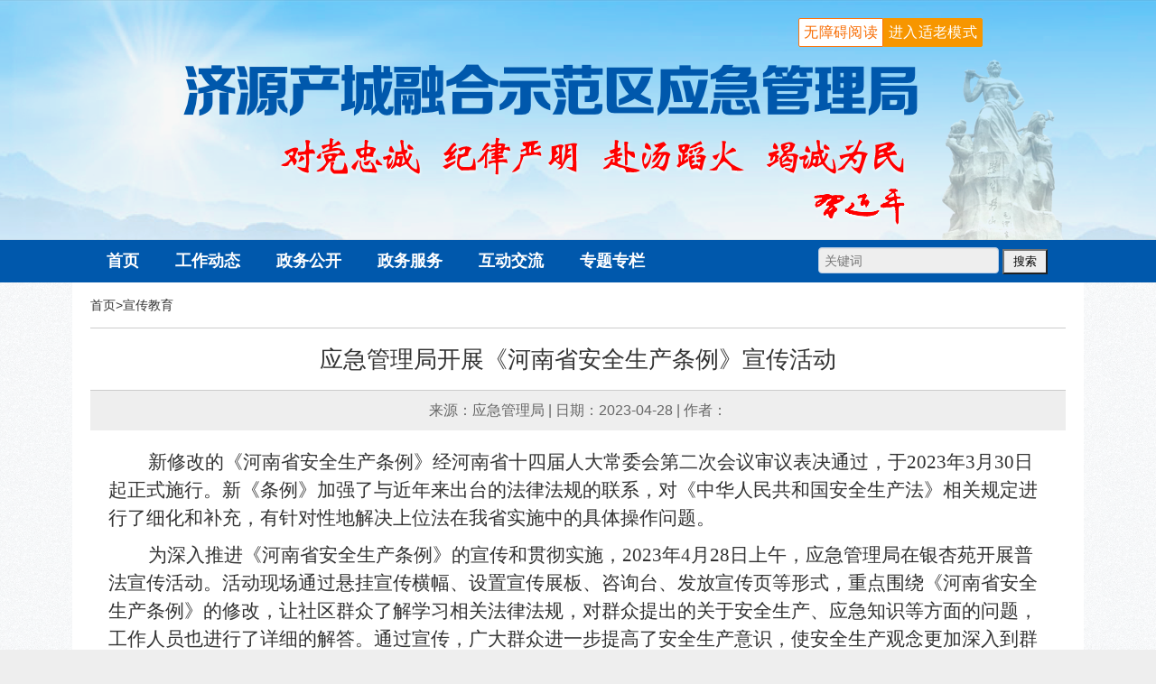

--- FILE ---
content_type: text/html
request_url: http://ajj.jiyuan.gov.cn/tslm_yjj_/xcjy_yjj/t890620.html
body_size: 10340
content:
<!DOCTYPE html>
<html lang="en">

<head>
  <meta charset="UTF-8">
  <meta name="viewport" content="width=device-width, initial-scale=1.0">
  <title>
    应急管理局开展《河南省安全生产条例》宣传活动--济源产城融合示范区应急管理局
  </title>
  <link rel="stylesheet" href="../../images/yjj_yunvip.css">
</head>

<body style="background: #eee url(../../images/yjj_bg.png) repeat;">
<a href=/_ascnlink_n></a>
  <div class="layout" style="background: url(../../assets_yjj/images/P020230317487970227669.png) no-repeat center top;height: 266px;"></div>
  <div class="layout" style="background-color: #0058AC;">
    <div class="container">
<ul class="yjjnav">
    <li><a href="/">首页</a></li>
    <li><a href="../../gzdt_yjj_/gzdt_yjj/">工作动态</a></li>
    <li><a href="../../14212/">政务公开</a></li>
    <li><a id="hnzwfw2021"
            href="https://www.hnzwfw.gov.cn/portal/department/001003033002034?region=419001000000&creditCode=11411600757105322B"
            target="_blank">政务服务</a></li>
    <li><a href="../../hdjl_yjj/wmly_yjj/">互动交流</a></li>

    <li><a href="../../ztzl_yjj/">专题专栏</a></li>
    <div class="searchbar">
        <form method="get" name="searchform"  target="_blank" onsubmit="return false">
            <input type="text" class="input" id="searchWord" name="keyword" placeholder="关键词" />
            <input type="submit" name="search" value="搜索" style="padding:3px 10px;" class="button bg" onclick="javascript:chkSearch()" />
        </form>
    </div>
</ul>
<!-- Monitor Start -->
<script language='JavaScript' charset='utf-8' src='//stat.www.jiyuan.gov.cn/ubas/js/count.js'></script>
<script type='text/javascript'>
params.docId='890620';
params.doctitle='应急管理局开展《河南省安全生产条例》宣传活动';
params.siteId='76';
params.channelId='20838';
params.channelName='宣传教育';
params.siteName='应急管理局';
</script>
<script language='JavaScript' charset='utf-8' src='//stat.www.jiyuan.gov.cn/ubas/js/submit.js'></script>
<!-- Monitor End -->
<script type="text/javascript">
function chkSearch() {
	var searchVal = document.getElementById("searchWord").value;
	if (!searchVal) {
		alert('请输入搜索关键词!');
		return false
	} else {
			var $url = '//sousuo.www.jiyuan.gov.cn/site/anjianju/search.html?searchWord=' + searchVal + '&siteId=28'
			window.open($url, '_blank');}
};

window.addEventListener('load', function() {
  var wza = document.createElement('div')
  wza.classList.add('wza-box')
  wza.classList.add('cl')
  wza.innerHTML = '<a onclick="headTool.switchOld()" id="toolbarOldman" class="oldman" title="进入适老模式">进入适老模式</a><a id="toolbarSwitch" class="wza" title="无障碍阅读">无障碍阅读</a>'
  var searchBox = document.querySelector('.layout')
  searchBox.appendChild(wza)

  window.headTool = {
    init:function(){
      var mode = this.getCookie("mode");
      if(mode==2){
      toolbarOldman.innerText = "关闭适老模式"
      document.body.classList.add("oldModel");
    }else{
      toolbarOldman.innerText ="进入适老模式" 
      document.body.classList.remove("oldModel");
    }
      return this;
    },
    switchOld:function(){
      var mode = this.getCookie("mode");
      if(mode==2){
        this.setCookie("mode",1)
      }else{
        this.setCookie("mode",2)
      }
      window.location.reload();
    },
    getCookie:function(name) {
      var arr, reg = new RegExp("(^| )" + name + "=([^;]*)(;|$)");
      if (arr = document.cookie.match(reg)){
        return unescape(arr[2]);
      }else{
        return null;
      }
    },
    setCookie:function(name, value) {
      var Days = 30;
      var exp = new Date();
      exp.setTime(exp.getTime() + Days * 24 * 60 * 60 * 1000);
      document.cookie = name + '=' + escape(value) + ';path=/;expires=' + exp.toGMTString()
    }
  }.init();
  function addScript(){
    var script = document.createElement('script');
    script.setAttribute('type','text/javascript');
    script.setAttribute('src',  "//wza.www.jiyuan.gov.cn/boots/ajj.jiyuan.gov.cn/esdToolsInit.js");
    script.setAttribute('charset',  "UTF-8");
    document.getElementsByTagName('head')[0].appendChild(script);
  }
  addScript();
})
</script>   
<style>
    .searchbar {
        float: right;
        padding-right: 20px;
        display: inline-block;
        margin-top: 8px;
    }

    .input {
        font-size: 14px;
        color: #666;
        padding: 1px 6px;
        border: solid 1px #b8cce5;
        width: 200px;
        height: 29px;
        line-height: 20px;
        display: inline-block;
        border-radius: 4px;
        -webkit-appearance: none;
        box-shadow: 0 1px 1px rgba(0, 0, 0, 0.075) inset;
        transition: all 1s cubic-bezier(0.175, 0.885, 0.32, 1) 0s;
        background-color: #eee;
    }
</style>
    </div>
  </div>
  <div style="background-color: #fff;width: 1120px;margin:0 auto;">
    <div class="container">
      <div class="list-page" style="background-color: #fff;">
        <div style="border-bottom:1px solid #ccc">
          <div style="height: 50px;line-height: 50px;">
            <div class="title" style="display: none;">
              <a href="./">
                宣传教育
              </a>
            </div>
            <div class="path" style="float: left;">
              <a href="../../" title="首页" class="CurrChnlCls">首页</a>><a href="./" title="宣传教育" class="CurrChnlCls">宣传教育</a>
            </div>
          </div>
          <div class="clearfix"></div>
        </div>

        <div class="content">
          <div class="ctitle">
            应急管理局开展《河南省安全生产条例》宣传活动
          </div>
          <div class="csubtitle">
            <span>来源：应急管理局</span> |
            <span>日期：2023-04-28</span> |
            <span>作者：</span>
          </div>
          <div class="chtml">
            <div class="view TRS_UEDITOR trs_paper_default trs_word trs_web"><p><span style=";font-family:仿宋_GB2312;font-size:21px"><span style="font-family:仿宋_GB2312">    新修改的《河南省安全生产条例》经河南省十四届人大常委会第二次会议审议表决通过，于</span><span style="font-family:仿宋_GB2312">2023年3月30日起正式施行。新《条例》加强了与近年来出台的法律法规的联系，对《中华人民共和国安全生产法》相关规定进行了细化和补充，有针对性地解决上位法在我省实施中的具体操作问题。</span></span></p><p><span style=";font-family:仿宋_GB2312;font-size:21px"><span style="font-family:仿宋_GB2312">    为深入推进《河南省安全生产条例》的宣传和贯彻实施，</span><span style="font-family:仿宋_GB2312">2023年4月28日上午，应急管理局在银杏苑开展普法宣传活动。活动现场通过悬挂宣传横幅、设置宣传展板、咨询台、发放宣传页等形式，重点围绕《河南省安全生产条例》的修改，让社区群众了解学习相关法律法规，对群众提出的关于安全生产、应急知识等方面的问题，工作人员也进行了详细的解答。通过宣传，广大群众进一步提高了安全生产意识，使安全生产观念更加深入到群众日常生活和工作中，安全人人有责的观念深入人心，取得了良好的效果。</span></span></p><p style="text-align: center;"><span style=";font-family:仿宋_GB2312;font-size:21px"><span style="font-family:仿宋_GB2312"><img src="./W020230428589673947618.png" title="图片.png" data-uploadpic="U020230428588840584379.png" needdownload="true" data-needdownload="true" alt="" picname="图片.png" OLDSRC="W020230428589673947618.png" /><br/></span></span></p><p style="text-align: center;"><span style=";font-family:仿宋_GB2312;font-size:21px"><span style="font-family:仿宋_GB2312"><img src="./W020230428589674379110.png" title="图片.png" data-uploadpic="U020230428588927746112.png" needdownload="true" data-needdownload="true" alt="" picname="图片.png" OLDSRC="W020230428589674379110.png" /><br/></span></span></p><p><span style=";font-family:仿宋_GB2312;font-size:21px"><span style="font-family:仿宋_GB2312">    下一步，应急管理局将以更多元、更广泛、更灵活的形式，深入宣传贯彻新修改的《河南省安全生产条例》，全力提升全民安全防范意识和减灾避险能力，营造全社会关注、支持、参与应急管理的良好氛围，使应急管理和安全发展理念更加深入人心，让安全成为大家的思想自觉和行动自觉。</span></span></p><p style="text-align: left;"><span style=";font-family:仿宋_GB2312;font-size:21px"><span style="font-family:仿宋_GB2312"><br/></span></span><br/></p></div>
          </div>
        </div>

      </div>
    </div>
  </div>

  <div class="layout">
    <div class="container">
      <div class="footers">
        <span><img width="66" src="../../images/yjj_logo1.png" /></span>
<script id="_jiucuo_" sitecode='4190010021' src='https://zfwzgl.www.gov.cn/exposure/jiucuo.js'></script>
        <span><script type="text/javascript">document.write(unescape("%3Cspan id='_ideConac' %3E%3C/span%3E%3Cscript src='https://dcs.conac.cn/js/17/268/0000/60027043/CA172680000600270430002.js' type='text/javascript'%3E%3C/script%3E"));</script></span>
        <div class="addr" style="display: inline-block;text-align: left;">
          <span>主办：济源产城融合示范区应急管理局</span> <br>
电话：6633960 / 6633878 | 地址：济源第二行政区8号楼301<br />
          <span>网站标识码： 4190010021 | 投稿：jyaqyj@163.com</span> <br>
          <span><a href="//www.beian.gov.cn/portal/registerSystemInfo?recordcode=41900102410924">豫公网安备： 41900102410924号</a> | </span>
          <a href="https://beian.miit.gov.cn" target="_blank" style="color:#333">备案号：豫ICP备2022022807号-1</a>
        </div>
      </div>
    </div>
  </div>
  <!--[if lt IE 9]>
  <script src="//cdn.bootcss.com/html5shiv/3.7.3/html5shiv.min.js"></script>
  <script src="//cdn.bootcss.com/respond.js/1.4.2/respond.min.js"></script>
<![endif]-->
</body>

</html>

--- FILE ---
content_type: text/css
request_url: http://ajj.jiyuan.gov.cn/images/yjj_yunvip.css
body_size: 23422
content:
@charset "utf-8";

@-ms-viewport {
    width: device-width;
}

*,
*:before,
*:after {
    -webkit-box-sizing: border-box;
    -moz-box-sizing: border-box;
    box-sizing: border-box;
}

html,
body,
ul,
ol,
p {
    margin: 0;
    padding: 0;
}

html {
    font-family: sans-serif;
    font-size: 16px;
    -webkit-text-size-adjust: 100%;
    -ms-text-size-adjust: 100%;
    -webkit-tap-highlight-color: rgba(0, 0, 0, 0);
    -ms-overflow-style: scrollbar;
}

body {
    color: #333;
    font-size: 1em;
    font-family: -apple-system, BlinkMacSystemFont, "PingFang SC", "Microsoft YaHei", "simsun", "Segoe UI", Roboto, "Helvetica Neue", Arial, sans-serif, "Apple Color Emoji", "Segoe UI Emoji", "Segoe UI Symbol";
    background-color: #fff;
    line-height: 1.5;
    font-variant-ligatures: no-common-ligatures;
}

header,
nav,
menu,
aside,
main,
article,
section,
footer {
    display: block;
}

table {
    width: 100%;
    max-width: 100%;
    border-collapse: separate;
    border-spacing: 0;
}

td,
th {
    padding: .5em;
}

b,
strong {
    font-weight: bold;
}

small {
    font-size: 80%;
}

img {
    border: 0;
    border-style: none;
    vertical-align: middle;
}

a,
a:link {
    text-decoration: none;
    color: #333;
    transition: all 0.5s ease;
}

a:active,
a:hover {
    outline: 0;
    color: #0a8;
    text-decoration: none;
}

a:focus {
    text-decoration: none;
    outline: thin dotted;
    outline: 0.5em auto -webkit-focus-ring-color;
}

.x1,
.x2,
.x3,
.x4,
.x5,
.x6,
.x7,
.x8,
.x9,
.x10,
.x11,
.x12 {
    float: left;
    position: relative;
    min-height: 1px;
    overflow: hidden;
}

.x1 {
    width: 8.33333333%
}

.x2 {
    width: 16.66666667%
}

.x3 {
    width: 25%
}

.x4 {
    width: 33.33333333%
}

.x5 {
    width: 41.66666667%
}

.x6 {
    width: 50%
}

.x7 {
    width: 58.33333333%
}

.x8 {
    width: 66.66666667%
}

.x9 {
    width: 75%
}

.x10 {
    width: 83.33333333%
}

.x11 {
    width: 91.66666667%
}

.x12 {
    width: 100%
}

hr {
    color: #333;
    border: none;
    border-bottom: solid 1px #ddd;
    clear: both;
    float: none;
    width: 100%;
    height: 0;
    margin: 1em 0;
    -moz-box-sizing: content-box;
    box-sizing: content-box;
}

.hr-space {
    color: #333;
    border: none;
    border-bottom: solid 1px #ddd;
    clear: both;
    float: none;
    width: 100%;
    height: 0;
    margin: 0;
    -moz-box-sizing: content-box;
    box-sizing: content-box;
}

.bg {
    background-color: #eee;
}

.border {
    border: 1px solid #ccc;
}

.block {
    display: block !important;
}

.inline-block {
    display: inline-block !important;
}

.clearfix {
    content: " ";
    display: block;
    height: 0;
    clear: both;
    visibility: hidden;
    overflow: hidden
}

.float-left {
    float: left;
}

.float-right {
    float: right;
}

.layout {
    width: 100%;
}

.container {
    width: 1080px;
    margin-left: auto;
    margin-right: auto;
    overflow: hidden;
}

.row:after {
    content: " ";
    display: block;
    height: 0;
    clear: both;
    visibility: hidden;
    overflow: hidden
}

.row [class^="x"] {
    padding-left: 10px;
    padding-right: 10px;
}

.row {
    margin-left: -10px;
    margin-right: -10px;
}

.container>.row {
    padding-top: 15px;
    padding-bottom: 15px;
}

.container>.row.nopd {
    padding-top: 0;
    padding-bottom: 0;
}

.layout>.row {
    margin-left: 0;
    margin-right: 0
}

.layout>.row .x12 {
    padding-left: 0;
    padding-right: 0
}


.logo {
    padding: 20px;
}

.logo img {
    height: 60px;
}

.nav {
    overflow: hidden;
    padding-top: 30px;
    /* position: absolute;top:100%;right:0 */
}

.nav li {
    display: inline-block;
}

.nav a {
    display: inline-block;
    padding: 10px 10px;
}

.yjjnav {
    overflow: hidden;
}

.yjjnav li {
    display: inline-block;
}

.yjjnav li a {
    display: inline-block;
    padding: 10px 18px;
    color: #fff;
    font-size: 18px;
    font-weight: bold;
}

.yjjnav li a:hover {
    background-color: #004486;
}

.slideTxtBox {
    width: 100%;
    text-align: left;
}

.slideTxtBox .hd {
    border-bottom: 1px solid #ddd;
    position: relative;
}

.slideTxtBox .hd ul {
    overflow: hidden;
}

.slideTxtBox .hd ul li {
    float: left;
    width: 6em;
    cursor: pointer;
    font-size: 18px;
    list-style: none;
    text-align: center;
}

.slideTxtBox .hd ul li:last-child {
    border-right: none;
}

.slideTxtBox .hd ul li.on {
    color: #006eab;
}

.slideTxtBox .hd ul li.on a {
    color: #006eab;
    border-bottom: 2px solid #006eab;
    display: inline-block;
    padding: 8px;
}

.slideTxtBox .hd ul li a {
    color: #999999;
    border-bottom: 2px solid transparent;
    display: inline-block;
    padding: 8px;
}

.slideTxtBox .bd {
    padding-top: 10px;
}

.slideTxtBox .bd ul {
    padding-left: 1.1em;
    zoom: 1;
    padding-top: 12px
}

.slideTxtBox .bd li {
    line-height: 1.5;
    padding-bottom: 10px;
}

.slideTxtBox .bd li:after {
    content: " ";
    display: block;
    height: 0;
    clear: both;
    visibility: hidden;
    overflow: hidden
}

.slideTxtBox .bd li .date {
    float: right;
    color: #999;
    font-size: 0.875em;
}

.slideTxtBox .bd ul li a {
    display: block;
    white-space: nowrap;
    overflow: hidden;
    text-overflow: ellipsis;
    padding-right: 1em;
    float: left;
    width: 80%
}

.slideTxtBox:after {
    content: " ";
    display: block;
    height: 0;
    clear: both;
    visibility: hidden;
    overflow: hidden
}

.slideTxtBox .bd ul li.media {
    list-style: none;
    margin-left: -26px;
    padding-left: 0;
    margin-bottom: 6px
}

.slideTxtBox .bd ul li.media a {
    width: 100%;
}

.slideTxtBox .bd ul li.media .title {
    text-overflow: ellipsis;
    overflow: hidden;
}

.slideTxtBox .bd ul li.media .abstract {
    white-space: normal;
    font-size: .8em;
    color: #999;
}

.slideTxtBox.single .bd .date {
    width: 58px;
    height: 58px;
    background: #eee;
    float: left;
    text-align: center;
    padding: 4px;
    margin-right: .5em;
    line-height: 1.5;
}

.slideTxtBox.single .bd .date .year {
    font-size: 1em;
}

.slideTxtBox.single .bd .date .month {
    font-size: .8em;
}

.slideTxtBox.single .bd li a {
    width: 80%
}

.slideTxtBox.single .bd li {
    list-style: none;
    margin-left: -1.1em
}

.slideTxtBox.single .bd li {
    line-height: 1.5;
    padding-bottom: 8px;
}

.links {
    overflow: hidden;
    text-align: center;
    background-color: #3F4CA6;
    padding: 40px 0;
    opacity: .8;
    height: 200px
}

.links:hover {
    opacity: 1;
}

.links .title {
    margin-bottom: 20px;
    font-size: 20px;
    font-size: 1.175em;
    padding: 0 4px;
    font-weight: 300;
}

.links a {
    display: block;
    color: #fff
}

.radius-tl {
    border-top-left-radius: 2em;
    border-bottom-right-radius: 2em;
}

.radius-tr {
    border-top-right-radius: 2em;
    border-bottom-left-radius: 2em;
}

.list-boxlink {
    padding: 0 10px;
    overflow: hidden;
    border: 1px solid #eee;
}

.list-boxlink>a {
    display: block;
}

.list-boxlink .title {
    color: #006eab;
    padding-top: 15px;
    padding-bottom: 15px;
    font-size: 1.2em;
    line-height: 1.2em;
}

.list-boxlink .title>span {
    font-size: .8em;
    color: #666;
    float: right;
}

.list-boxlink .img img {
    width: 100%
}

.list-boxlink .abstract {
    font-size: .9em;
    color: #999;
    padding-top: 10px;
    padding-bottom: 10px;
}

.list-img {
    overflow: hidden;
    padding: 15px;
    background-color: #fff;
}

.list-img a {
    display: block;
    padding-top: 5px;
    padding-bottom: 5px;
}

.list-img img {
    width: 100%
}

.list-imglinks {
    overflow: hidden;
}

.list-imglinks .title {
    color: #006eab;
    font-size: 1.2em;
    border-bottom: 2px solid #006eab;
    display: inline-block;
    margin-left: 10px;
}

.list-imglinks .list {
    margin-left: 0;
    margin-right: 0;
}

.list-imglinks .list:after {
    content: " ";
    display: block;
    height: 0;
    clear: both;
    visibility: hidden;
    overflow: hidden
}

.list-imglinks .list a {
    display: block;
    width: 20%;
    float: left;
    padding: 10px
}

.list-imglinks img {
    width: 100%;
}

.pager {
    text-align: center;
    margin-bottom: 20px;
    border-top: 1px solid #ccc;
    padding-top: 10px;
    padding-bottom: 10px;
    background: #eee;
}

.pager a {
    display: inline-block;
    background-color: #fff;
    padding: 6px 15px;
    border: 1px solid #ccc;
    border-radius: 0.2em;
    margin-left: 2px;
    margin-right: 2px;
}

.pager span {
    display: inline-block;
    background-color: #006eab;
    color: #FFF;
    padding: 6px 15px;
    border: 1px solid #ccc;
    border-radius: 0.2em;
    margin-left: 2px;
    margin-right: 2px;
}

.pager a.on,
.pager a:hover {
    background-color: #62adf1;
    color: #fff;
    text-decoration: none;
}

.imgvideo img {
    width: 380px;
}

.imgvideo>a {
    width: 380px;
    float: left;
}

.imgvideo>.abstract {
    width: 310px;
    float: left;
    padding: 10px;
    text-align: justify;
}

.imgvideo:after {
    content: " ";
    display: block;
    height: 0;
    clear: both;
    visibility: hidden;
    overflow: hidden
}

.footer {
    color: #ddd
}

.footer .title {
    font-size: 1.8em;
}

.footers {
    text-align: center;
    overflow: hidden;
    padding-bottom: 20px;
    padding-top: 20px;
}

.footers>span {
    padding-left: 10px;
    padding-right: 10px;
}

.footers>span img {
    vertical-align: middle;
}

.footers .addr {
    vertical-align: middle;
    padding-left: 20px;
}

.footers .addr span {
    display: inline-block;
}

.sidebarbg {
    background-color: #ededed;
    padding: 0 20px;
    border-top: 2px solid #006eab;
    border-bottom: 2px solid #006eab;
}

.grid {
    overflow: hidden;
    padding: 20px;
    background-color: #fff;
}

.grid:after {
    display: block;
    content: ' ';
    height: 0;
    overflow: hidden;
    visibility: hidden;
    clear: both;
}

.grid a {
    display: block;
}

.grid .grid-item {
    float: left;
    width: 33.3333333%;
    text-align: center;
    padding-bottom: 20px;
}

.grid .grid-item span {
    display: block;
    padding-top: 5px;
}


.cbox {
    background-image: linear-gradient(90deg, #FECA05 0%, #FFAC02 100%);
    border-radius: 34px 0 0 34px;
}

.list-page {
    overflow: hidden;
}

.list-page .title {
    float: left;
    width: 10em;
    font-size: 24px;
    height: 40px;
}

.list-page .path {
    float: right;
    font-size: 14px;
    height: 40px;
}

.list-page .path a {
    display: inline-block;
}

.list-page .sub-nav {
    text-align: right;
    background-color: #f2f2f2;
    padding: 8px 15px;
}

.list-page .sub-nav a {
    display: inline-block;
    padding: 5px 20px;
    background-color: #006eab;
    color: #fff;
    border-radius: 2px;
}

.list-text {
    overflow: hidden;
}

.list-text li {
    border-bottom: 1px dashed #eee;
    list-style: none;
    padding: 10px 0;
}

.list-text li a {
    width: 80%;
}

.list-text li span {
    float: right
}

.content {
    overflow: hidden;
}

.content .ctitle {
    font-size: 1.6em;
    text-align: center;
    padding-top: 15px;
    padding-bottom: 15px;
}

.content .csubtitle {
    background-color: #eee;
    text-align: center;
    border-top: 1px solid #ccc;
    padding: 10px;
}

.content>.csubtitle {
    color: #666
}

.content .chtml {
    padding: 20px;
}

.content .chtml p {
    padding-bottom: 10px;
}

@media (max-width:760px) {

    .xm1,
    .xm2,
    .xm3,
    .xm4,
    .xm5,
    .xm6,
    .xm7,
    .xm8,
    .xm9,
    .xm10,
    .xm11,
    .xm12 {
        float: left;
        position: relative;
        min-height: 1px;
        overflow: hidden;
    }

    .xm1 {
        width: 8.33333333%
    }

    .xm2 {
        width: 16.66666667%
    }

    .xm3 {
        width: 25%
    }

    .xm4 {
        width: 33.33333333%
    }

    .xm5 {
        width: 41.66666667%
    }

    .xm6 {
        width: 50%
    }

    .xm7 {
        width: 58.33333333%
    }

    .xm8 {
        width: 66.66666667%
    }

    .xm9 {
        width: 75%
    }

    .xm10 {
        width: 83.33333333%
    }

    .xm11 {
        width: 91.66666667%
    }

    .xm12 {
        width: 100%
    }

    html {
        font-size: 1em;
    }

    /* [class^="x"]{width: 100%} */
    .container {
        width: 100% !important;
    }

    .xm-full {
        width: 100%;
    }

    .xm-show {
        display: block !important;
    }

    .xm-hidden {
        display: none !important;
    }

    .footer {
        padding-left: 10px;
        padding-right: 10px;
        text-align: center;
    }

    .footer .title {
        font-size: 1.25em;
    }

    .nav a,
    .nav li {
        display: block;
    }

    .nav {
        display: none;
    }

    .slideTxtBox.single .bd .date {
        line-height: 2;
    }

    .slideTxtBox .bd {
        padding: 10px;
    }

    .slideTxtBox .bd ul li a {
        width: 75%
    }

    .slideTxtBox .bd li .date {
        font-size: .8em;
        display: block;
        /* float: none; */
    }

    .logo img {
        width: 100%;
        height: auto !important
    }

    .list-page .title {
        float: none;
        width: 100%;
    }

    .list-page .path {
        float: none;
        width: 100%
    }

    .list-page .sub-nav {
        text-align: left;
        padding: 0;
    }

    .list-page .sub-nav a {
        padding: 5px;
    }

    .list-page {
        padding-left: 15px;
        padding-right: 15px;
    }

    .list-text li span {
        display: none;
    }

    .list-page .path {
        display: none;
    }

    .content .csubtitle {
        padding: 10px 0;
    }

    .content .ctitle {
        text-align: left;
        font-size: 1.2em;
    }

    .content .csubtitle {
        font-size: .875em;
    }

    .content .chtml {
        padding: 15px 0;
    }

    .logo {
        width: 85%;
        padding: 15px;
    }
}

.focusBox {
    position: relative;
    width: 100%;
    height: 330px;
    overflow: hidden;
    font: 12px/1.5 Verdana, Geneva, sans-serif;
    text-align: left;
    background: white;
}

.focusBox .pic img {
    width: 100%;
    height: 330px;
    display: block;
}

.focusBox .txt-bg {
    position: absolute;
    bottom: 0;
    z-index: 1;
    height: 36px;
    width: 100%;
    background: #333;
    filter: alpha(opacity=60);
    opacity: 0.6;
    overflow: hidden;
}

.focusBox .txt {
    position: absolute;
    bottom: 0;
    z-index: 2;
    height: 36px;
    width: 100%;
    overflow: hidden;
}

.focusBox .txt li {
    height: 36px;
    line-height: 36px;
    position: absolute;
    bottom: -36px;
}

.focusBox .txt li a {
    display: block;
    color: white;
    padding: 0 0 0 10px;
    font-size: 12px;
    font-weight: bold;
    text-decoration: none;
}

.focusBox .num {
    position: absolute;
    z-index: 3;
    bottom: 8px;
    right: 8px;
}

.focusBox .num li {
    float: left;
    position: relative;
    width: 18px;
    height: 18px;
    line-height: 18px;
    overflow: hidden;
    text-align: center;
    margin-right: 1px;
    cursor: pointer;
}

.focusBox .num li a,
.focusBox .num li span {
    position: absolute;
    z-index: 2;
    display: block;
    color: white;
    width: 100%;
    height: 100%;
    top: 0;
    left: 0;
    text-decoration: none;
}

.focusBox .num li span {
    z-index: 1;
    background: black;
    filter: alpha(opacity=50);
    opacity: 0.5;
}

.focusBox .num li.on a,
.focusBox .num a:hover {
    background: #f60;
}

.picBox {
    position: relative;
    width: 100%;
    height: 116px;
    overflow: hidden;
    font: 12px/1.5 Verdana, Geneva, sans-serif;
    text-align: left;
    background: white;
}

.picBox .pic img {
    width: 100%;
    height: 116px;
    display: block;
}

.picBox .num {
    position: absolute;
    z-index: 3;
    bottom: 8px;
    right: 8px;
}

.picBox .num li {
    float: left;
    position: relative;
    width: 18px;
    height: 8px;
    line-height: 15px;
    overflow: hidden;
    text-align: center;
    margin-right: 1px;
    cursor: pointer;
}

.picBox .num li a,
.picBox .num li span {
    position: absolute;
    z-index: 2;
    display: block;
    color: white;
    width: 100%;
    height: 100%;
    top: 0;
    left: 0;
    text-decoration: none;
}

.picBox .num li span {
    z-index: 1;
    background: black;
    filter: alpha(opacity=50);
    opacity: 0.5;
}

.picBox .num li.on a,
.picBox .num a:hover {
    background: #f60;
}

.picBoxTwo {
    position: relative;
    width: 100%;
    height: 100px;
    overflow: hidden;
    font: 12px/1.5 Verdana, Geneva, sans-serif;
    text-align: left;
    background: white;
    margin-top: 10px;
    margin-bottom: 10px;
}

.picBoxTwo .pic img {
    width: 100%;
    height: 100px;
    display: block;
}

.picBoxTwo .num {
    position: absolute;
    z-index: 3;
    bottom: 8px;
    right: 8px;
}

.picBoxTwo .num li {
    float: left;
    position: relative;
    width: 18px;
    height: 8px;
    line-height: 15px;
    overflow: hidden;
    text-align: center;
    margin-right: 1px;
    cursor: pointer;
}

.picBoxTwo .num li a,
.picBoxTwo .num li span {
    position: absolute;
    z-index: 2;
    display: block;
    color: white;
    width: 100%;
    height: 100%;
    top: 0;
    left: 0;
    text-decoration: none;
}

.picBoxTwo .num li span {
    z-index: 1;
    background: black;
    filter: alpha(opacity=50);
    opacity: 0.5;
}

.picBoxTwo .num li.on a,
.picBoxTwo .num a:hover {
    background: #f60;
}

.box-title {
    padding: 10px;
    border-bottom: 2px solid #ccc;
    overflow: hidden;
}

.box-title img {
    display: inline-block;
    vertical-align: middle;
}

.box-title span {
    font-size: 24px;
    vertical-align: middle;
}

.xmt {
    overflow: hidden;
    background-color: #fff;
    padding: 15px;
}

.xmt:after {
    display: block;
    content: ' ';
    height: 0;
    overflow: hidden;
    visibility: hidden;
    clear: both;
}

.xmt .xmt-item {
    width: 50%;
    float: left;
    text-align: center;
}

.slideBox {
    position: relative;
    width: 100%;
    height: 230px;
    overflow: hidden;
    /* margin: 10px auto; */
}

.slideBox .hd {
    position: absolute;
    width: 100%;
    height: 27px;
    bottom: 0;
    left: 0;
    z-index: 1;
}

.slideBox .hd img {
    width: 11px;
}

.slideBox .prev,
.slideBox .next {
    position: absolute;
    left: 0;
    top: 0;
    display: block;
    width: 23px;
    height: 27px;
    line-height: 27px;
    text-align: center;
}

.slideBox .next {
    left: auto;
    right: 0;
}

.slideBox .bd {
    position: relative;
    z-index: 0;
}

.slideTxtBox .slideBox .bd li {
    position: relative;
    padding-bottom: 0;
}

.slideBox .bd li img {
    width: 100%;
    height: 230px;
    display: block;
}

.slideBox .bd li a {
    -webkit-tap-highlight-color: rgba(0, 0, 0, 0);
    /* 取消链接高亮 */
}

.slideBox .bd li .tit {
    display: block;
    width: 100%;
    position: absolute;
    bottom: 0;
    text-indent: 10px;
    height: 27px;
    line-height: 27px;
    text-align: center;
    color: #fff;
    background-color: rgba(0, 0, 0, 0.7);
}

/* 适老化 */
.layout {
    position: relative
}

.oldModel .yjjnav a {
    font-size: 32px;
    padding: 10px 5px;
}

.oldModel .yjjnav .searchbar {
    margin-top: 15px;
    padding-right: 0px
}

.oldModel .yjjnav .searchbar input {
    font-size: 22px;
}

.oldModel #searchWord {
    height: 40px;
}

.oldModel .focusBox {
    height: 630px
}

.oldModel .focusBox img {
    height: 630px;
    width: 1080px
}

.oldModel .focusBox .txt {
    height: 50px;
    width: 100%;
    line-height: 50px;
    bottom: 8px;
}

.oldModel .focusBox .txt a {
    font-size: 32px;
}

.oldModel .focusBox .txt-bg {
    height: 50px;
    line-height: 50px
}

.oldModel .mainBox .container1 .row .x6 {
    width: 100%
}

.oldModel .focusBox .num a {
    font-size: 24px
}

.oldModel .focusBox .num li {
    width: 36px;
    height: 36px;
    line-height: 36px
}

.oldModel .mainBox .container1 .row div[style="width:48%"] {
    width: 100% !important
}

.oldModel .mainBox .container1 .slideTxtBox {
    padding-top: 20px
}

.oldModel .slideTxtBox .hd a {
    font-size: 32px
}

.oldModel .slideTxtBox .bd a {
    font-size: 32px
}

.oldModel .slideTxtBox .bd li {
    height: 64px !important;
    line-height: 64px;
}

.oldModel .slideTxtBox .date {
    font-size: 32px !important
}

.oldModel .mainBox .container3 .x8 {
    width: 100%
}

.oldModel .mainBox .container3 .x4 {
    width: 100%
}

.oldModel .list-img img {
    width: 100%
}

.oldModel .list-img {
    float: left
}

.oldModel .xmt-item {
    width: 25%;
    font-size: 28px;
}

.oldModel .box-title span {
    font-size: 32px !important
}

.oldModel .mainBox .container3 .x4 .grid-item {
    height: 108px;
    font-size: 32px
}

.oldModel .mainBox .container3 .x4 .sidebarbg {
    margin-top: 30px
}

.oldModel .list-imglinks .title {
    font-size: 32px
}

.oldModel .addr {
    font-size: 28px;
}

.oldModel .list-page .path {
    font-size: 28px
}

.oldModel .list-page .path a {
    font-size: 28px
}

.oldModel .list-page .sub-nav a {
    font-size: 28px
}

.oldModel .list-page .list-text a {
    font-size: 28px;
    display: inline-block;
    overflow: hidden;
    white-space: nowrap;
    text-overflow: ellipsis;
}

.oldModel .list-page .list-text span {
    font-size: 28px
}

.oldModel .pager {
    font-size: 28px
}

.oldModel .list-page div[style="line-height:10px;margin:15px;padding:0px;text-align:center;"] {
    font-size: 28px;
    margin: 15px 0 !important;
    /* line-height: 35px !important; */
}

.oldModel .list-page .table {
    font-size: 28px
}

.oldModel .list-page .content .ctitle {
    font-size: 58px
}

.oldModel .list-page .content .csubtitle {
    font-size: 28px;
}

.oldModel .list-page .content .chtml {
    font-size: 32px !important
}

.oldModel .list-page .content .chtml span {
    font-size: 32px !important;
    line-height: 64px
}

.oldModel .list-page .content .chtml p {
    font-size: 32px !important;
    line-height: 64px !important
}

.oldModel .list-page .content .chtml strong {
    font-size: 32px !important
}

.oldModel .list-page .content .chtml font {
    font-size: 32px !important
}

.oldModel .list-page .content .chtml * {
    font-size: 32px !important;
    line-height: 64px
}

.oldModel .gwywls {
    width: 50% !important;
    margin: 30px;
}


div[style="background: url(images/yjj_ban0.png) no-repeat center top;height: 266px;"] {
    position: relative;
    z-index: 999;
}

div.layout:nth-child(1) {
    position: relative;
    z-index: 999;
}

.wza-box {
    position: absolute;
    right: 15%;
    top: 20px;
}

.wza-box a {
    display: block;
    float: right;
    /* height: 30px; */
    line-height: 30px;
    padding: 0 5px;
    font-size: 16px;
    letter-spacing: 0.32px;
    cursor: pointer;
}

.wza-box a.wza {
    background: #fff;
    color: #F76B00;
    border: 1px solid #FC740D;
    border-radius: 2px 0px 0px 2px;
}

.wza-box a.oldman {
    background: #F79600;
    color: #fff;
    border: 1px solid #F79600;
    border-radius: 0px 2px 2px 0px;
}

.wza-box a {
    font-size: 16px !important;
}
.oldModel .wza-box a{
    font-size: 28px !important;
}
.oldModel .list-page a[style="background-color: #0058AC;color:#fff;display: inline-block;padding: 10px 15px;margin-left: 5em;border-radius: 2px;"]{margin-top: 30px;line-height: 25px;}